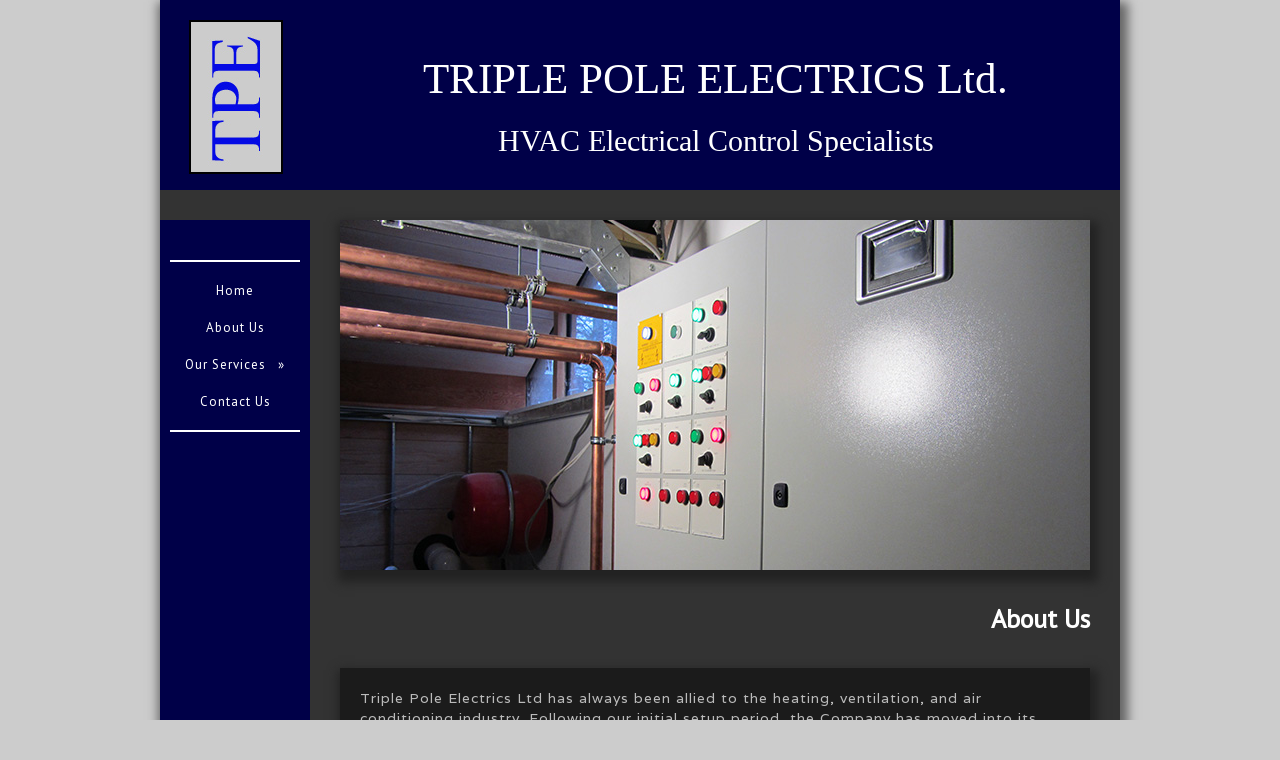

--- FILE ---
content_type: text/html
request_url: http://triplepoleelectrics.co.uk/about_us.htm
body_size: 2423
content:
<!DOCTYPE html PUBLIC "-//W3C//DTD XHTML 1.0 Transitional//EN" "http://www.w3.org/TR/xhtml1/DTD/xhtml1-transitional.dtd">
<html xmlns="http://www.w3.org/1999/xhtml"><!-- InstanceBegin template="/Templates/main.dwt" codeOutsideHTMLIsLocked="false" -->
<head>
<meta http-equiv="Content-Type" content="text/html; charset=utf-8" />
<!-- InstanceBeginEditable name="doctitle" -->
<title>Triple Pole Electrics - About Us</title>
<!-- InstanceEndEditable -->
<link href="css/screen.css" rel="stylesheet" type="text/css" />
<!--[if IE 7]>
    <link rel="stylesheet" href="css/ie7.css"  type="text/css">
<![endif]-->
<!--[if !IE 7]><!-->
	<link rel="stylesheet" type="text/css" href="css/not-ie7.css" />
 <!--<![endif]-->
<link href='http://fonts.googleapis.com/css?family=Varela' rel='stylesheet' type='text/css'/>
<link href='http://fonts.googleapis.com/css?family=PT+Sans' rel='stylesheet' type='text/css'/>
<!-- InstanceBeginEditable name="head" -->
<link href="css/nivo-slider.css" rel="stylesheet" type="text/css" />
<script src="//ajax.googleapis.com/ajax/libs/jquery/1.7.2/jquery.min.js" type="text/javascript"></script>
<script src="scripts/jquery.nivo.slider.pack.js" type="text/javascript"></script>
<!-- InstanceEndEditable -->
</head>

<body>
	<div id="container">
  	<div id="header">
    	<img src="images/tpe_logo.jpg" alt="TPE - Triple Pole Electrics" width="90" height="150" />
      <div id="header-text">
        <h1>TRIPLE POLE ELECTRICS Ltd.</h1>
        <h2>HVAC Electrical Control Specialists</h2>
      </div><!--header-text-->
    </div><!--header-->
    <div id="page">
    	<div id="page-left">
      	<img class="left_divide" src="images/left_divide.jpg" width="130" height="2" alt=""/>
				<div id="left_nav">
        <!--<hr /> -->
      		<ul>
            <li><a href="index.htm" target="_self">Home</a></li>
            <li><a href="about_us.htm" target="_self">About Us</a></li>
            <li><a href="#" target="_self">Our Services &nbsp; &raquo;</a>
            <!--<a href="../services.htm" target="_self">Our Services &nbsp; &raquo;</a>-->
              <ul>
                <li><a href="services_design.htm" target="_self">Design</a></li>
                <li><a href="services_manufacturing.htm" target="_self">Manufacturing</a></li>
                <li><a href="services_installation.htm" target="_self">Installation</a></li>
                <li><a href="services_commisioning_and_maintenance.htm" target="_self">Commissioning &amp; Maintenance</a></li>
              </ul>
            </li>
            <li><a href="contact_us.htm" target="_self">Contact Us</a></li>
          </ul>
          <!--<hr /> -->
        </div><!--left_nav-->
        <img class="left_divide" src="images/left_divide.jpg" width="130" height="2" alt=""/>  
      </div><!--page-left-->
      
      <div id="page-right">
      
        <div id="image-panel">
        <!-- InstanceBeginEditable name="image panel" -->
        <img src="images/aboutus3.jpg" alt="About Us" />
        <!-- InstanceEndEditable -->
        </div>
          
        <div id="title-panel">
        <!-- InstanceBeginEditable name="title panel" -->
       	  <h1>About Us</h1>
        <!-- InstanceEndEditable -->
        </div>
        
        <div class="text-panel">
				<!-- InstanceBeginEditable name="text panel" -->
        	<p>Triple Pole Electrics Ltd has always been allied to the heating, ventilation, and air conditioning industry. Following our initial setup period, the Company has moved into its current freehold premises where we have all the facilities to produce a co-ordinated turnkey electrical control service for industrial, commercial or domestic projects of any size and specification from concept through installation to commissioning and maintenance.</p>
          <p>&nbsp;</p>
					<p>We have already built a base of satisfied customers , and now have a prestigious portfolio. We have been involved with both new build and refurbishment within supermarkets, offices, schools, public buildings, hospitals, churches, colleges, hotels and sports/recreation centres. Although the main area of activity is within the Thames Valley we have successfully managed contracts from St. Ives in Cornwall to Selby in Yorkshire therefore providing a compressive coverage of the UK.</p>
          <p>&nbsp;</p>
					<p>When dealing with Triple Pole Electrics, consulting engineers and clients have the opportunity to discuss the best and most economical method of controlling heating, ventilation, and air conditioning systems with ideas being developed at the earliest stage. Our dedicated professional and experienced staff endorse the highest quality of customer assurance.</p>
          <p>&nbsp;</p>
					<p>With the ever increasing requirement for energy conservation and management, Triple Pole Electrics are able to respond to the ever changing demands and continue to maintain their position within the HVAC industry.</p>
				<!-- InstanceEndEditable -->
        </div>
        
      </div><!--page-right-->
      <div class="clearfloat"></div>
    </div><!--page-->
    
    <div id="left_low">
    	<!--<a href="http://www.knxuk.org/" title="KNX"><img src="images/knx.jpg" width="120" height="59" alt="KNX" /></a>-->
        <img src="images/trend_logo.png" width="120" height="24" alt="Trend" />
        <a href="http://w3.siemens.co.uk/buildingtechnologies/uk/en/building-automation/hvac/Pages/hvac-products.aspx" title="Siemens"><img src="images/siemens.jpg" width="120" height="27" alt="Siemens" /></a>
      <a href="http://www.niceic.com/about-us/what-we-do" title="NIC EIC"><img src="images/nic_eic.jpg" width="52" height="31" alt="NIC EIC Approved" /></a>
      <a href="http://www.niceic.com/householder/introduction" title="NIC EIC Domestic"><img src="images/nic_dom_ins.jpg" width="52" height="31" alt="NIC EIC Domestic Installer" /></a>
    </div> 
    
    <div id="footer">
    	<table width="770" border="0" cellspacing="0" cellpadding="0">
        <tr>
          <td class="centre full_width" colspan="3"><p>Unit No.9, Wards Farm Industrial Estate, Greenmore, Woodcote, Oxon, RG8 0RB</p></td>
        </tr>
        <tr>
          <td width="256px" class="left"><p>Tel: +44 (0) 1491 682 999</p></td>
          <td class="centre"><p>Fax: +44 (0) 1491 682 888</p></td>
          <td width="256px"class="right"><p>E-Mail: <a href="mailto:enquire@tpeltd.co.uk">enquire@tpeltd.co.uk</a></p></td>
        </tr>
      </table>
    </div><!--footer-->
  </div><!--container-->
</body>
<!-- InstanceEnd --></html>


--- FILE ---
content_type: text/css
request_url: http://triplepoleelectrics.co.uk/css/screen.css
body_size: 1690
content:
@charset "utf-8";
/* CSS Document */
@import "text.css";
/*---------------------Reset-----------------------*/
html, body, div, span, applet, object, iframe, blockquote, pre, abbr, acronym, address, big, cite, code, del, dfn, em, img, ins, kbd, q, s, samp, small, strike, sub, sup, tt, var, b, u, i, center, dl, dt, dd, ol, ul, li, fieldset, form, label, legend, table, caption, tbody, tfoot, thead, tr, th, td, article, aside, canvas, details, embed, figure, figcaption, footer, header, hgroup, menu, nav, output, ruby, section, summary, time, mark, audio, video {margin: 0; padding: 0; border: 0; font-size: 100%; font: inherit; vertical-align: baseline;}
h1, h2, h3, h4, h5, h6, p, a {vertical-align:baseline}
/* HTML5 display-role reset for older browsers */
article, aside, details, figcaption, figure, footer, header, hgroup, menu, nav, section {display: block;}
html, body {height: 100%;}
html {overflow-y: scroll;}
body {line-height: 1; background:#ccc;}
blockquote, q {quotes: none;}
blockquote:before, blockquote:after, q:before, q:after {content: ''; content: none;}
table {border-collapse: collapse; border-spacing: 0;}
/*---------------------Workspace-----------------------*/
#container {
	width: 960px;
	/*padding-left:10px;
	padding-right:10px;*/
	margin-left:auto;
	margin-right:auto;
	-webkit-box-shadow: 3px 7px 10px 5px #666;
	box-shadow: 3px 7px 10px 5px #666; 
}
#header {
	height: 190px;
	background: #000048;
	width: 960px;
	border-bottom:30px solid #333;
}
#header img {
	margin: 20px 45px/*61px*/ 20px 29px;
	border: 2px solid #000;
	float:left;
}
#header-text {
	width: 775px;
	float:left;
}
#header h1, #header h2 {
	font-family:"Times New Roman", Times, serif;
	text-align:center;
	font-weight:normal;
}
#header h1 {
	font-size: 43px;
	margin-top: 60px;
}
#header h2 {
	font-size: 30px;
	margin-top: 20px;
}
#page {
	background:/*#333*/#000048;
	min-height: 400px;
}
#page-left {
	float:left;
	width: 150px;
	/*padding-left:30px;
	padding-right:30px;*/
	padding-top:30px;
	/*margin-top: 30px;*/
	/*min-height: 770px;*/
	background: #000048;
}

#left_nav {
	/*min-height:200px;*/
}
.left_divide {
	margin: 10px;
}
#left_nav ul {
	display:inline block;
}
#left_nav ul li {
	list-style:none;
	display:block;
	margin:0;
}
#left_nav ul li a {
	font-family:font-family: 'Varela', sans-serif;
	letter-spacing: 1px;
	text-decoration:none;
	text-align:center;
	display:block;
	color: #fff;
	padding: 10px 10px 10px 10px;
	width:130px;
	font-size:13px;
}
#left_nav ul li a:hover {
	background:#FFF;
	color: #024;
	padding-right:10px;
}
#left_nav ul ul {
	position:absolute;
	visibility:hidden;
	margin-left: 130px;
	margin-top:-37px;
	overflow:visible;
	background-color:#1B1B1B;
	width: 170px;
	z-index:38;
}
#left_nav ul li:hover > ul {
	visibility:visible;
}
#left_nav ul ul li {
	width: 150px;
}
#left_nav ul ul li a {
	width: 150px;
	color:#ccc;
}
#left_nav ul ul li a:hover {
	visibility:visible;
	color:#1B1B1B;
}
#left_low {
	margin-left: 0px;
	position: relative;
	top:-164px/*-90px*/;
	width: 150px;
	z-index:4;
	float:left;
	height:0;
}
#left_low img {
	margin-bottom:15px;
	float:left;
	margin-left:15px;
}

#page-right {
	float:right;
	width: 750px;
	padding-left:30px;
	padding-right:30px;
	background:#333;
}
#image-panel {
	width: 750px;
	height: 350px;
	margin-bottom:30px;
	overflow:hidden;
	-webkit-box-shadow: 3px 7px 10px 5px #222;
	box-shadow: 3px 7px 10px 5px #222; 
	}
.nivoSlider {
    position:relative;
    /*background:url(images/loading.gif) no-repeat 50% 50%;*/
}
.nivoSlider img {
    position:absolute;
    top:0px;
    left:0px;
    display:none;
}
.nivoSlider a {
    border:0;
    display:block;
}
#title-panel {
	width: 750px;
	float:left;
	min-height: 20px;
	margin-bottom:30px;
}
#title-panel h1{
	margin:0;
	text-align:right;	
	font-family: 'PT Sans', sans-serif;
}
.text-panel {
	width: 710px;
	float:left;
	background: #1b1b1b;
	min-height: 100px;
	padding: 20px;
	-webkit-box-shadow: 3px 7px 10px 5px #222;
	box-shadow: 3px 7px 10px 5px #222; 
}
.text-panel p {
	margin: 0px;
	line-height: 20px;
	letter-spacing: 1px;
	font-family: 'Varela', sans-serif;
}
.text-panel th, .text-panel td {
	font-family: 'Varela', sans-serif;
	font-size: 13px; 
	line-height: 17px; 
	color: #BBB; 
	text-align:left; 
	padding:5px 0px 5px 0px;
}
.text-panel a {
	color:#fff;
}
.text-panel ul {
	margin-left:140px;
}
.text-panel ul li {
	line-height: 20px;
	letter-spacing: 1px;
	font-family: 'Varela', sans-serif;
}
#footer {
	background: #000048;
	width: 865px;
	padding-left:95px;
	padding-top:10px;
	border-top: 30px solid #333;
	padding-bottom: 10px;
}
#footer td {
	height: 20px;
}
#footer p {
	font-family:"Times New Roman", Times, serif;
	letter-spacing: 2px;
	font-size:13px;
}
.centre p {
	text-align:center;
}
.left p {
	text-align:left;
}
.right p {
	text-align:right;
}

/*----------------------Misc----------------------*/


--- FILE ---
content_type: text/css
request_url: http://triplepoleelectrics.co.uk/css/not-ie7.css
body_size: 109
content:
@charset "utf-8";
/* CSS Document */
.clearfloat {clear:both; height: 0; font-size: 1px; line-height: 0px; }


--- FILE ---
content_type: text/css
request_url: http://triplepoleelectrics.co.uk/css/text.css
body_size: 460
content:
@charset "utf-8";
/* CSS Document */
/*---------------------Fonts-----------------------*/
h1 {font-family: 'Belgrano', serif;}
h2, h3, h4, h5, h6, p, ul, ol, li, a { font-family:'PT Sans', sans-serif;}
h2, h3, h4, h5, h6, ul, ol {margin-top: 15px; margin-bottom: 15px;}
h1, h2, h3, h4, h5, h6 {color: #FFF;}
h2, h3, h5, th {font-weight:bold;}
strong {font-weight:bolder; color:#fff;}
h4, h6 {font-style:italic;}
h1 {font-size: 26px; line-height: 38px;}
h2 {font-size: 24px; line-height: 28px;}
h3 {font-size: 22px; line-height: 26px;}
h4 {font-size: 21px; line-height: 25px;}
h5 {font-size: 18px; line-height: 21px; background-color: #333; padding: 3px;}
h6 {font-size: 17px; line-height: 20px;}
p {font-size: 14px; line-height: 17px; color: #BBB; margin-top: 10px; margin-bottom: 10px; /*text-align:justify;*/}
#page ul li, #page ol li {font-size: 14px; line-height: 17px; color: #BBB; margin-bottom:5px; text-align:justify;}
#page ul li {margin-left: 15px;}
#page ol li {margin-left: 15px;}
#footer a {color: #888888;font-family:"Times New Roman", Times, serif; letter-spacing: 2px; font-size:13px;}
